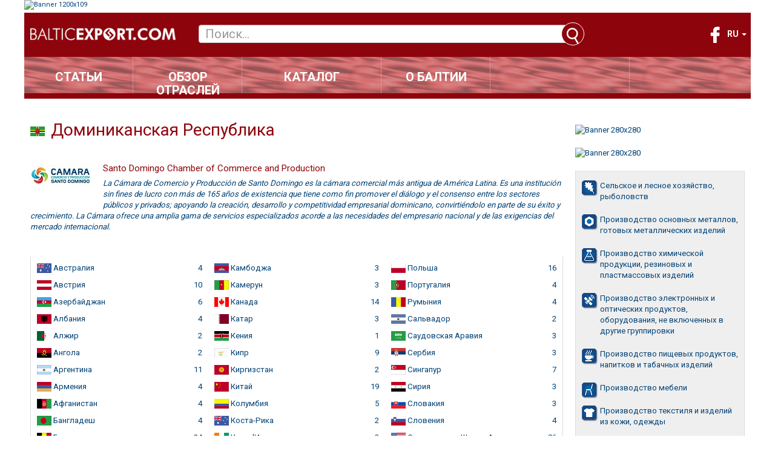

--- FILE ---
content_type: text/html; charset=UTF-8
request_url: https://balticexport.com/zarubeznije_partneri/?country=do
body_size: 16210
content:

<!DOCTYPE html>
<html dir="ltr" lang="ru">
<head>
    <meta charset="UTF-8">
    <title>Информационные партнеры по всему миру : balticexport.com</title>
            <meta property="og:type" content="website" />
    <meta property="og:title" content="Информационные партнеры по всему миру : balticexport.com" />
    <meta property="og:description" content="balticexport.com - Все о импорте / экспорте в странах Балтии" />
    <meta name="description" content="balticexport.com - Все о импорте / экспорте в странах Балтии"/>
    <meta name="keywords" content="Страны Балтии, Латвия, Эстония, Литва, импорт, экспорт"/>
    <meta name="viewport" content="width=device-width, initial-scale=1, maximum-scale=1, user-scalable=no">
    <!--<meta name="controller" content="#TODO"/>-->

    
			<!-- Matomo -->
    	<script>
			
			var _paq = window._paq = window._paq || [];
			var _mtm = window._mtm = window._mtm || [];
			_mtm.push({"template":"gip"});
			_mtm.push({'mtm.startTime': (new Date().getTime()), 'event': 'mtm.Start'});
			var d=document, g=d.createElement('script'), s=d.getElementsByTagName('script')[0];
			g.async=true; g.src='https://analytics.lt.lv/js/container_go8Fi0Up.js'; s.parentNode.insertBefore(g,s);
    	</script>
			<!-- End Matomo -->
			    <script src="https://dat.zl.lv/js/cookieconsent/cookieconsent.js"></script>
    <script>
	window.CookieConsent.init({
		// How long to wait until bar or initial modal comes up.
		UITimeout: 1000,
		// Show 'bar' or 'modal' initial layout
		mode: 'bar',
		// Show the 'reject all cookies' button. It's false by default.
		showRejectAllButton: false,
		// Look and feel.
		theme: {
			barColor: '#2C7CBF',
			barTextColor: '#FFF',
			barMainButtonColor: '#FFF',
			barMainButtonTextColor: '#2C7CBF',
			modalMainButtonColor: '#4285F4',
			modalMainButtonTextColor: '#FFF',
			focusColor: 'rgb(853 238 52 / 75%)'
		},

		// You can declare a 'customCSS' property to partially customize the default CSS instead of customizing specific properties described on the 'theme' object. The value of this property should be a template string as in the example. Bear in mind that this style will be injected in the document body.
		customCSS: `
            #cconsent-bar, #cconsent-bar * { box-sizing:border-box; }
            #cconsent-bar .visually-hide, #cconsent-modal .visually-hide { position: absolute !important; overflow: hidden !important; clip-path: rect(1px 1px 1px 1px) !important; width: 1px !important; height: 1px !important; }
            #cconsent-bar { background-color: red; color: black; padding:15px; text-align:right; font-family:inherit; font-size:14px; line-height:18px; position:fixed; bottom:0; inset-inline:0; z-index:9998; transform: translateY(0); transition: transform .6s ease-in-out; transition-delay: .3s;}
            #cconsent-bar.ccb--hidden {transform: translateY(100%); display:block; visible:hidden;}
            `,

            // Optionally, you have the chance to fully override the CSS as per your requirements. This options gives you full freedom but you'll have to declare CSS for the UI elements. The resulted style will be injected in the document head.
            fullCSSOverride: `
            #cconsent-bar, #cconsent-bar * { box-sizing:border-box }
            #cconsent-bar .visually-hide, #cconsent-modal .visually-hide { position: absolute !important; overflow: hidden !important; clip-path: rect(1px 1px 1px 1px) !important; width: 1px !important; height: 1px !important; }
            #cconsent-bar { background-color: #2b7abb; color: #fff; padding:15px; text-align:right; font-family:inherit; font-size:14px; line-height:18px; position:fixed; bottom:0; inset-inline:0; z-index:9998; transform: translateY(0); transition: transform .6s ease-in-out; transition-delay: .3s;}
            #cconsent-bar.ccb--hidden {transform: translateY(100%); display:block; visible:hidden;}
            #cconsent-bar .ccb__wrapper { display:flex; flex-wrap:wrap; justify-content:space-between; max-width:1800px; margin:0 auto;}
            #cconsent-bar .ccb__left { align-self:center; text-align:left; margin: 15px 0;}
            #cconsent-bar .ccb__right { align-self:center; white-space: nowrap;}
            #cconsent-bar .ccb__right > div {display:inline-block; color:#FFF;}
            #cconsent-bar button { line-height:normal; font-size:14px; border:0; padding:10px 10px; color: #2b7abb;}
            #cconsent-bar button.consent-give { line-height:normal; font-size:14px; border:none; padding:10px 10px; color: #2b7abb; background-color: #fff;}
            #cconsent-bar button.consent-decline { line-height:normal; font-size:14px; border:none; padding:10px 10px; color: #fff; background-color: #2b7abb; margin-right: 10px; border: 1px solid #fff}
            #cconsent-bar button.ccb__edit { appearance:none; margin-right:15px; border:0; padding:0; text-decoration:underline; color: #fff; background:none; }
            #cconsent-bar a:hover, #cconsent-bar button:hover { cursor:pointer; }
            #cconsent-bar button:focus-visible {box-shadow: 0 0 0 2px rgb(40 168 52 / 75%);}
            #cconsent-modal, #cconsent-init-modal { display:none; font-size:14px; line-height:18px; color:#666; width: 100vw; height: 100vh; position:fixed; left:0; top:0; right:0; bottom:0; font-family:sans-serif; font-size:14px; background-color:rgba(0,0,0,0.6); z-index:9999; align-items:center; justify-content:center;}
            @media (max-width: 600px) { #cconsent-modal, #cconsent-init-modal { height: 100% } }
            #cconsent-modal button, #cconsent-init-modal button { border: 0 }
            #cconsent-modal strong, #cconsent-init-modal strong {color:#333; margin-top:0}
            #cconsent-modal.ccm--visible, #cconsent-init-modal.ccm--visible {display:flex}
            #cconsent-modal .ccm__content, #cconsent-init-modal .ccm__content { max-width:600px; max-height:600px; overflow-Y:auto; background-color:#EFEFEF; display:flex; flex-direction:column; justify-content:space-between; }
            @media (max-width: 600px) { #cconsent-modal .ccm__content, #cconsent-init-modal .ccm__content { max-width:100vw; height:100%; max-height:initial; }}
            #cconsent-modal .ccm__content > .ccm__content__heading, #cconsent-init-modal .ccm__content > .ccm__content__heading { border-bottom:1px solid #D8D8D8; padding:35px 35px 20px; background-color:#EFEFEF; position:relative; }
            #cconsent-modal .ccm__content > .ccm__content__heading strong, #cconsent-init-modal .ccm__content > .ccm__content__heading strong { font-size:21px; font-weight:600; color:#333; margin:0 }
            #cconsent-modal .ccm__content > .ccm__content__heading p, #cconsent-init-modal .ccm__content > .ccm__content__heading p { margin-top:1rem; margin-bottom:1rem; }
            #cconsent-modal .ccm__content > .ccm__content__heading .ccm__cheading__close, #cconsent-init-modal .ccm__content > .ccm__content__heading .ccm__cheading__close { appearance:none; padding:0; border:0; font-weight:600; color:#888; cursor:pointer; font-size:26px; position:absolute; right:15px; top:15px; width:26px; height:26px; background:none; text-align:center; }
            #cconsent-modal .ccm__content > .ccm__content__heading .ccm__cheading__close:focus-visible, #cconsent-init-modal .ccm__content > .ccm__content__heading .ccm__cheading__close:focus-visible { box-shadow: 0 0 0 0.25rem rgb(40 168 52 / 75%); }
            #cconsent-modal .ccm__content > .ccm__content__body { background-color:#FFF; }
            #cconsent-modal .ccm__content > .ccm__content__body .ccm__tabgroup { margin:0; border-bottom: 1px solid #D8D8D8; }
            #cconsent-modal .ccm__content > .ccm__content__body .ccm__tab-head {color:#333; font-weight:600; cursor:pointer; position:relative; padding:0; margin:0; transition: background-color .5s ease-out; }
            #cconsent-modal .ccm__content > .ccm__content__body .ccm__tab-head:hover { background-color:#F9F9F9 }
            #cconsent-modal .ccm__content > .ccm__content__body .ccm__tab-head__status { order: 1; position:absolute; left:35px; font-weight: 600; display:inline-block; margin-right: 20px; pointer-events: none; }
            #cconsent-modal .ccm__content > .ccm__content__body .ccm__tab-head__status.ccm__tab-head__status--checked { font-size:1em; color:#28a834; }
            #cconsent-modal .ccm__content > .ccm__content__body .ccm__tab-head__status.ccm__tab-head__status--unchecked { font-size:1.4em; color:#e56385; }
            #cconsent-modal .ccm__content > .ccm__content__body .ccm__tab-head__text { order: 2; pointer-events: none; }
            #cconsent-modal .ccm__content > .ccm__content__body .ccm__tabgroup .ccm__tab-head .ccm__tab-head__icon-wedge { transition: transform .3s ease-out; transform-origin: center; position:absolute;right:25px; top:50%; transform:rotate(0deg); transform:translateY(-50%); order: 3;}
            #cconsent-modal .ccm__content > .ccm__content__body .ccm__tabgroup .ccm__tab-head .ccm__tab-head__icon-wedge > svg { pointer-events: none; }
            #cconsent-modal .ccm__content > .ccm__content__body .ccm__tabgroup.ccm__tabgroup--open .ccm__tab-head .ccm__tab-head__icon-wedge { transform:translateY(-50%) rotate(-180deg) }
            #cconsent-modal .ccm__tab-trigger { appearance: none; background: none; display: flex; flex-direction: row; width: 100%; padding:17px 35px 17px 56px; color:#333; font-weight:600; }
            #cconsent-modal .ccm__tab-trigger:focus-visible {box-shadow: 0 0 0 2px rgb(40 168 52 / 75%);}
            #cconsent-modal .ccm__content > .ccm__content__body .ccm__tab-content {padding:0; margin:0}
            #cconsent-modal .ccm__content > .ccm__content__body .ccm__tabgroup .ccm__tab-content { overflow: hidden; display: none; transition: all .5s ease-out; }
            #cconsent-modal .ccm__content > .ccm__content__body .ccm__tabgroup .ccm__tab-content__inner { display: flex; flex-direction: row; padding:25px 35px; }
            #cconsent-modal .ccm__content > .ccm__content__body .ccm__tabgroup.ccm__tabgroup--open .ccm__tab-head { background-color:#f9f9f9 }
            #cconsent-modal .ccm__content > .ccm__content__body .ccm__tabgroup.ccm__tabgroup--open .ccm__tab-content { max-height: 900px; display: block; }
            #cconsent-modal .ccm__content > .ccm__content__body .ccm__tab-content .ccm__tab-content__choose {order:1;}
            @media (max-width: 600px) { #cconsent-modal .ccm__content > .ccm__content__body .ccm__tabgroup.ccm__tabgroup--open .ccm__tab-content {flex-direction:column} }
            @media (max-width: 600px) { #cconsent-modal .ccm__content > .ccm__content__body .ccm__tab-content .ccm__tab-content__choose { margin-bottom:20px; } }
            #cconsent-modal .ccm__content > .ccm__content__body .ccm__tab-content .ccm__tab-content__choose .ccm__switch-component {display:flex; margin-right:35px; align-items:center;}
            #cconsent-modal .ccm__content > .ccm__content__body .ccm__tab-content .ccm__tab-content__choose .ccm__switch__status {font-weight:600;}
            #cconsent-modal .ccm__content > .ccm__content__body .ccm__tab-content .ccm__tab-content__choose .ccm__switch-group {background:none; width:40px; height:20px; margin:0 10px; position:relative;}
            #cconsent-modal .ccm__content > .ccm__content__body .ccm__tab-content .ccm__tab-content__choose .ccm__switch__slider {position: absolute; cursor: pointer; top: 0; left: 0; right: 0; bottom: 0; background-color: #ccc; border-radius:10px; transition: .4s; pointer-events: none;}
            #cconsent-modal .ccm__content > .ccm__content__body .ccm__tab-content .ccm__tab-content__choose .ccm__switch__slider:before {position: absolute; content: ""; height: 12px; width: 12px; left: 4px; bottom: 4px; background-color: white; border-radius:50%; transition: .4s;}
            #cconsent-modal .ccm__content > .ccm__content__body .ccm__tab-content .ccm__tab-content__choose .ccm__switch-group[aria-checked="true"] .ccm__switch__slider {background-color: #28A834;}
            #cconsent-modal .ccm__content > .ccm__content__body .ccm__tab-content .ccm__tab-content__choose .ccm__switch-group:focus-visible {box-shadow: 0 0 0 2px rgb(40 168 52 / 75%);}
            #cconsent-modal .ccm__content > .ccm__content__body .ccm__tab-content .ccm__tab-content__choose .ccm__switch-group[aria-checked="true"] .ccm__switch__slider:before {-webkit-transform: translateX(20px); -ms-transform: translateX(20px); transform: translateX(20px);}
            #cconsent-modal .ccm__content > .ccm__content__body .ccm__tab-content .ccm__tab-content__desc {order:2;}
            #cconsent-modal .ccm__content > .ccm__content__body .ccm__tab-content strong {font-size:18px; margin-bottom:10px; line-height:1;}
            #cconsent-modal .ccm__content > .ccm__content__body .ccm__tab-content p {color:#444; margin-bottom:0}
            #cconsent-modal .ccm__content > .ccm__content__body .ccm__tab-content .ccm__list:not(:empty) {margin-top:30px;}
            #cconsent-modal .ccm__content > .ccm__content__body .ccm__tab-content .ccm__list .ccm__list__title {color:#333; font-weight:600;}
            #cconsent-modal .ccm__content > .ccm__content__body .ccm__tab-content .ccm__list ul { margin:15px 0; padding-left:15px }
            #cconsent-modal .ccm__footer, #cconsent-init-modal .ccm__footer { padding:35px; background-color:#EFEFEF; text-align:center; display: flex; align-items:center; justify-content:flex-end; }
            #cconsent-modal .ccm__footer button, #cconsent-init-modal .ccm__footer button { line-height:normal; font-size:14px; transition: background-color .5s ease-out; background-color: #1e6ef4; color: #fff; border:none; padding:13px; min-width:110px; border-radius: 2px; cursor:pointer; height: 100%; }
            #cconsent-modal .ccm__footer button:hover, #cconsent-init-modal .ccm__footer button:hover { background-color: #181616; }
            #cconsent-modal .ccm__footer button:focus-within, #cconsent-init-modal .ccm__footer button:focus-within { box-shadow: 0 0 0 0.25rem rgb(40 168 52 / 75%); }
            #cconsent-modal .ccm__footer button + button, #cconsent-init-modal .ccm__footer button + button { margin-left: 10px; }`,
		language: {
			// Current language.
			current: 'en',
			locale: {
				en: {
					barMainText: 'This website uses cookies to ensure you get the best experience on our website.',
					closeAriaLabel: 'close',
					barLinkSetting: 'Cookie Settings',
					barBtnAcceptAll: 'Accept all cookies',
					modalMainTitle: 'Cookie settings',
					// You can insert <a> tags within this prop to render links
					modalMainText: 'Cookies are small pieces of data sent from a website and stored on the user\'s computer by the user\'s web browser while the user is browsing. Your browser stores each message in a small file, called cookie. When you request another page from the server, your browser sends the cookie back to the server. Cookies were designed to be a reliable mechanism for websites to remember information or to record the user\'s browsing activity.',
					modalBtnSave: 'Save current settings',
					modalBtnAcceptAll: 'Accept all cookies and close',
					modalAffectedSolutions: 'Affected solutions:',
					learnMore: 'Learn More',
					on: 'On',
					off: 'Off',
					enabled: 'is enabled.',
					disabled: 'is disabled.',
					checked: 'checked',
					unchecked: 'unchecked',
				},
				lv: {
					barMainText: 'Lapa izmanto sīkfailus',
					closeAriaLabel: 'Aizvērt',
					barLinkSetting: 'Sīkfailu uzstādījumi',
					barBtnAcceptAll: 'Apstiprināt visus sīkfailus',
					modalMainTitle: 'Sīkfailu uzstādījumi',
					modalMainText: 'Sīkfaili ir nelieli datu gabali, kas tiek nosūtīti no vietnes un ko lietotāja tīmekļa pārlūkprogramma saglabā lietotāja datorā, kamēr lietotājs pārlūko. Jūsu pārlūkprogramma katru ziņojumu saglabā nelielā failā, ko sauc par sīkfailu. Kad pieprasāt citu lapu no servera, jūsu pārlūkprogramma nosūta sīkfailu atpakaļ serverim. Sīkfaili tika izstrādāti kā uzticams mehānisms, lai tīmekļa vietnes varētu atcerēties informāciju vai reģistrēt lietotāja pārlūkošanas darbības.',
					modalBtnSave: 'Saglabāt uzstādījumus',
					modalBtnAcceptAll: 'Apstiprināt visus sīkfailus un aizvērt',
					modalAffectedSolutions: 'Skartie risinājumi:',
					learnMore: 'Uzzināt vairāk',
					on: 'Iesl.',
					off: 'Izsl.',
					enabled: 'ir izslēgts.',
					disabled: 'ir ieslēgts.',
					checked: 'atzīmēts',
					unchecked: 'nav atzīmēts',
				}
			}
		},
		// List all the categories you want to display.
		categories: {
			// Unique name.
			// This probably will be the default category.
			necessary: {
				// The cookies here are necessary and category can't be turned off.
				// Wanted config value will be ignored.
				needed: true,
				// The cookies in this category will be let trough.
				// This probably should be false if category not necessary.
				wanted: true,
				// If checkbox is on or off at first run.
				checked: true,
				// Language settings for categories.
				language: {
					locale: {
						en: {
							name: 'Strictly Necessary Cookies',
							description: 'A strictly necessary cookie is a type of cookie that is used by the website to function properly, without which the site would not work. This type of cookie does not collect any personally identifiable information about you and does not track your browsing habits.',
						},
						lv: {
							name: 'Nepieciešamās sīkdatnes',
							description: 'Portāla funkcionalitātei nepieciešamās sīkdatnes. Neuzkrāj jūsu personīgo informāciju un interneta lietošanas paradumus.',
						}
					}
				}
			},
			setupad:
				{
					// Wanted config value will be ignored.
					needed: false,
					// The cookies in this category will be let trough.
					// This probably should be false if category not necessary.
					wanted: false,
					// If checkbox is on or off at first run.
					checked: true,
					// Language settings for categories.
					language: {
						locale: {
							en: {
								name: 'Setupad Cookies',
								description: 'Cookies providing Setupad banner network functionality.',
							},
							lv: {
								name: 'Setupad sīkdatnes',
								description: 'Sīkdatnes, kas nodrošina Setupad reklāmbaneru tīkla funkcionalitāti.',
							}
						}
					}

				},
			analytics:
				{
					// Wanted config value will be ignored.
					needed: false,
					// The cookies in this category will be let trough.
					// This probably should be false if category not necessary.
					wanted: false,
					// If checkbox is on or off at first run.
					checked: true,
					// Language settings for categories.
					language: {
						locale: {
							en: {
								name: 'Google Analytics & Facebook Cookies',
								description: 'Cookies and similar technologies used for analytics help collect data that allows services to understand how you interact with a particular service. These insights allow services to both improve content and build better features that enhance your experience. Some cookies and similar technologies help sites and apps understand how their visitors engage with their services. For example, Google Analytics uses a set of cookies to collect information on behalf of businesses which use the Google Analytics service and report site usage statistics to them without personally identifying individual visitors. ‘_ga’, the main cookie used by Google Analytics, enables the service to distinguish one visitor from another and lasts for 2 years. Any site that implements Google Analytics, including Google services, uses the "_ga" cookie. Each "_ga" cookie is unique to the specific property, so it cannot be used to track a given user or browser across unrelated websites. Google services also use "NID" and "_Secure-ENID" cookies on Google Search, and "VISITOR_INFO1_LIVE" and "__Secure-YEC" cookies on YouTube, for analytics. Google mobile apps may also use unique identifiers, such as the "Google Usage ID", for analytics. ',
							},
							lv: {
								name: 'Google Analytics & Facebook sīkdatnes',
								description: 'Google Analytics un Facebook sīkfaili tiek izmantoti lai statistiski analizētu lietotāju grupu uzvedību portālā, kas palīdz portālu optimizēt un veidot to labāku jums nākotnē. ',
							}
						}
					}

				}
		},
		// List actual services here.
		services: {
            setupad_script_tag: {
                category: 'setupad',
                type: 'script-tag',
                search: 'setupad',
                language: {
                    locale: {
                        en: {
                            name: 'Setupad'
                        },
                        lv: {
                            name: 'Setupad'
                        }
                    }
                }
            },
            facebook_script_tag: {
                category: 'analytics',
                type: 'script-tag',
                search: 'facebook',
                language: {
                    locale: {
                        en: {
                            name: 'Facebook'
                        },
                        lv: {
                            name: 'Facebook'
                        }
                    }
                }
            },
			// Unique name.
			analytics: {
				// Existing category Unique name.
				// This example shows how to block Google Analytics.
				category: 'analytics',
				// Type of blocking to apply here.
				// This depends on the type of script we are trying to block.
				// Can be: dynamic-script, script-tag, wrapped, localcookie.
				type: 'dynamic-script',
				// Only needed if "type: dynamic-script".
				// The filter will look for this keyword in inserted script tags
				//  and block if match found.
				search: 'analytics',
				// List of known cookie names or regular expressions matching
				//  cookie names placed by this service.
				// These will be removed from current domain and .domain.
				cookies: [
					{
						// Known cookie name.
						name: '_gid',
						// Expected cookie domain.
						domain: `.${window.location.hostname}`
					},
					{
						// Regex matching cookie name.
						name: /^_ga/,
						domain: `.${window.location.hostname}`
					}
				],
				language: {
					locale: {
						en: {
							name: 'Google Analytics'
						},
						hu: {
							name: 'Google Analytics'
						}
					}
				}
			}
		},
		//List consent properties according to Google Consent Mode v2, and their respecting controlling categories listed above.
		consentModeControls: {
			ad_storage: 'necessary',
			ad_user_data: 'necessary',
			ad_personalization: 'necessary',
			analytics_storage: 'necessary',
		},
		// whether consent mode updates will be handled by gtag or via custom GTM template. The value by default is null. Can have 'gtag' or 'gtm-template' values.
		consentModeHandler: 'gtm-template'
	});
</script>
    <link rel="shortcut icon" href="/favicon.ico" type="image/vnd.microsoft.icon"/>
    <link rel="shortcut icon" type="image/x-icon" href="/favicon.ico">

    <link href="/assets/plugins/jquery-ui/themes/base/jquery-ui.min.css" rel="stylesheet"/>
    <link href="/assets/plugins/lightslider/dist/css/lightslider.min.css" rel="stylesheet"/>

    <link href="/assets/plugins/magnific-popup/dist/magnific-popup.css" rel="stylesheet"/>
    <link href="/assets/plugins/flowplayer-6.0.5/skin/minimalist.css" rel="stylesheet"/>

    <link href="/assets/css/app.css" rel="stylesheet"/>

    <link href="/font-awesome/css/font-awesome.min.css" rel="stylesheet" type="text/css" />

    <script src="/assets/plugins/jquery/dist/jquery.min.js" type="text/javascript"></script>
    <script src="/assets/plugins/lightslider/dist/js/lightslider.min.js" type="text/javascript"></script>
    <script src="/assets/plugins/jquery-ui/jquery-ui.min.js" type="text/javascript"></script>
    <script src="/assets/plugins/bootstrap-sass/assets/javascripts/bootstrap.min.js" type="text/javascript"></script>
    <script src="/assets/plugins/twig.js/twig.js" type="text/javascript"></script>
    <script src="/assets/js/tiwgExtensions.js" type="text/javascript"></script>

    <script src="/assets/js/screen.js" type="text/javascript"></script>
    <!-- <script async src="//adv.lt.lv/www/delivery/asyncjs.php"></script> 27.01.2022 -->

    
					<!--
					<script src="https://cmp.setupcmp.com/cmp/cmp/cmp-stub.js" data-prop-id="6525"></script>
					<script src="https://cmp.setupcmp.com/cmp/cmp/cmp-v1.js" data-prop-stpd-cmp-id="6525" async></script>
					-->

					<script src="https://securepubads.g.doubleclick.net/tag/js/gpt.js" async type="text/plain" data-consent="setupad"></script>
					<script type="text/plain" data-consent="setupad">
					    window.googletag = window.googletag || {cmd: []};
					    googletag.cmd.push (function () {
					        if(window.innerWidth > 1000) {
					            googletag.defineSlot('/147246189,22868315866/balticexport_com_1000x100_sticky_anchorad_desktop', [[1000,100],[970,90],[728,90],[990,90],[970,50],[960,90],[950,90],[980,90]], 'balticexport_com_1000x100_sticky_anchorad_responsive').addService(googletag.pubads());
					            googletag.defineSlot('/147246189,22868315866/balticexport_com_300x250_right_side_desktop', [[300,250]], 'balticexport_com_300x250_right_side_responsive').addService(googletag.pubads());            
					        } else {
					            googletag.defineSlot('/147246189,22868315866/balticexport_com_320x100_sticky_anchorad_mobile', [[320,100],[320,50],[300,100],[300,50]], 'balticexport_com_1000x100_sticky_anchorad_responsive').addService(googletag.pubads());
					            googletag.defineSlot('/147246189,22868315866/balticexport_com_336x336_right_side_mobile', [[300,250],[336,336],[336,320],[320,320],[300,300],[336,280],[320,250],[320,336]], 'balticexport_com_300x250_right_side_responsive').addService(googletag.pubads());            
					        }
					        
					        googletag.pubads().enableSingleRequest();
					        googletag.pubads().disableInitialLoad();
					        googletag.enableServices();
					        googletag.pubads().collapseEmptyDivs();
					
					    });
					</script>
					<script async src="https://stpd.cloud/saas/4583" type="text/plain" data-consent="setupad"></script>

					

    <!-- Google tag (gtag.js) -->
    <script async src="https://www.googletagmanager.com/gtag/js?id=G-FCDHSC9YPL" type="text/plain" data-consent="analytics"></script>
    <script type="text/plain" data-consent="analytics">
        window.dataLayer = window.dataLayer || [];
        function gtag(){dataLayer.push(arguments);}
        gtag('js', new Date());

        gtag('config', 'G-FCDHSC9YPL');
    </script>

    <script src="/assets/plugins/magnific-popup/dist/jquery.magnific-popup.min.js" type="text/javascript"></script>
    <script src="/assets/plugins/flowplayer-6.0.5/flowplayer.min.js" type="text/javascript"></script>

        <script type="text/javascript">
        (function (d, s, id) {
            var js, fjs = d.getElementsByTagName(s)[0];
            if (d.getElementById(id)) return;
            js = d.createElement(s);
            js.id = id;
            js.src = "https://connect.facebook.net/{{ globals.langLocale }}/sdk.js#xfbml=1&version=v2.7&appId=926275367484515";
            fjs.parentNode.insertBefore(js, fjs);
        }(document, 'script', 'facebook-jssdk'));
    </script>
</head>
<body>
<!--|ATOM ID=banner_tapete PARSE=YES @MEDIA=[desktop]-->
<div class="container-fluid">
    <div class="row advert" style="padding-bottom: 5px;">
    <a target="_blank" href="https://ddre.lv/" onclick="_paq.push(['trackContentInteraction', 'click', 'balticexport.com galvenais baneris 1200_ru', '310347|https://ddre.lv/', 'https://ddre.lv/']);" data-track-content="" data-content-name="balticexport.com galvenais baneris 1200_ru" data-content-target="https://ddre.lv/" data-content-piece="310347|https://ddre.lv/"><img alt="Banner 1200x109" width="1200" height="109" src="https://source.balticexport.com/upload/310347/baners/ddre-1200x109-ru-k.gif"></a></div>

<nav class="row navbar navbar-default frontpage">
    <div class="container-fluid">
        <!-- Brand and toggle get grouped for better mobile display -->
		<div class="navbar-header">
			<button type="button" class="navbar-toggle collapsed" data-toggle="collapse" data-target="#bs-example-navbar-collapse-1" aria-expanded="false">
				<span class="sr-only">Toggle navigation</span>
				<span class="icon-bar"></span>
				<span class="icon-bar"></span>
				<span class="icon-bar"></span>
			</button>
			<a class="navbar-brand" href="/ru"><img class="img-responsive" src="/images/balticexport-logo.png" alt="balticexport.com" width="240"/></a>
		</div>

		<!-- Collect the nav links, forms, and other content for toggling -->
        <div class="collapse navbar-collapse" id="bs-example-navbar-collapse-1">
            <ul class="nav navbar-nav">
                <!--ATOM ID=mainmenu PARSE=YES-->
                <li><a href="//balticexport.com/balticexport-statji/" title="Статьи">Статьи</a></li>
<li><a href="//balticexport.com/obzor_otraslej/" title="Обзор отраслей">Обзор отраслей</a></li>
<li><a href="//balticexport.com/katalog/" title="Каталог">Каталог</a></li>
<!--<li><a href="//balticexport.com/top-eksporteri/" title="Top экспортеры">Top экспортеры</a></li>-->
<li><a href="//balticexport.com/estonija/" title="О Балтии">О Балтии</a></li>
<li><a></a></li>
<li><a></a></li>
            </ul>
            <ul class="nav navbar-nav navbar-right">
                <li class="social"><a href="https://www.facebook.com/BalticExport/" target="_blank"><img src="/images/icons/social-facebook_white.png" alt=""></a></li>
                <li class="dropdown">
                    
<a href="#" class="dropdown-toggle" data-toggle="dropdown" role="button" aria-haspopup="true"
   aria-expanded="false">ru <span class="caret"></span></a>
<ul class="dropdown-menu">
            <li><a href="/lv">lv</a></li>
            <li><a href="/ru">ru</a></li>
            <li><a href="/en">en</a></li>
    </ul>                </li>
            </ul>
        </div><!-- /.navbar-collapse -->
		<form class="navbar-form" role="search" action="/firmi_v_latvii" method="get">
	
	<div class="input-group">
		<input class="form-control ui-autocomplete-input" type="text" data-href="/ajax" name="QProdukts" id="QueryInput" value="" autocomplete="off" placeholder="Поиск...">
		<span class="input-group-btn">
			<button class="btn btn-default" title="Поиск" type="submit"></button>
		</span>

    </div>
</form>	</div><!-- /.container-fluid -->
</nav>
    <main class="row break30">
        <div class="col-xs-12 col-md-9">
            <div class="row break30">
                <section class="col-xs-12 col-sm-12 fpTopNews break20-xs">

                    <h1 style="margin-bottom: 40px;"><img style="margin-right: 10px;" src="/images/flags/do-flag.gif" width="24" height="16">Доминиканская Республика</h1><div class="collanet_1c" style="padding-bottom: 40px;"><a target="_blank" href="http://www.camarasantodomingo.do/"><img style="float: left; margin: 0 20px 20px 0;" src="https://img.balticexport.com/gip/collanet_/5/4/5447_5447_100x40.jpg"><h3>Santo Domingo Chamber of Commerce and Production</h3><i>La Cámara de Comercio y Producción de Santo Domingo es la cámara comercial más antigua de América Latina. Es una institución sin fines de lucro con más de 165 años de existencia que tiene como fin promover el diálogo y el consenso entre los sectores públicos y privados; apoyando la creación, desarrollo y competitividad empresarial dominicano, convirtiéndolo en parte de su éxito y crecimiento. La Cámara ofrece una amplia gama de servicios especializados acorde a las necesidades del empresario nacional y de las exigencias del mercado internacional.</i></a></div><article class="row no-margin sBox blue break20 "><ul class="col-xs-12 col-md-4" style="list-style-type: none; margin: 0; padding: 0;"><li style="margin: 10px;"><img src="/images/flags/au-flag.gif" width="24" height="16"><a href="//balticexport.com/zarubeznije_partneri/?country=au"> Австралия<span style="float: right;">4</span></a></li><li style="margin: 10px;"><img src="/images/flags/at-flag.gif" width="24" height="16"><a href="//balticexport.com/zarubeznije_partneri/?country=at"> Австрия<span style="float: right;">10</span></a></li><li style="margin: 10px;"><img src="/images/flags/az-flag.gif" width="24" height="16"><a href="//balticexport.com/zarubeznije_partneri/?country=az"> Азербайджан<span style="float: right;">6</span></a></li><li style="margin: 10px;"><img src="/images/flags/al-flag.gif" width="24" height="16"><a href="//balticexport.com/zarubeznije_partneri/?country=al"> Албания<span style="float: right;">4</span></a></li><li style="margin: 10px;"><img src="/images/flags/dz-flag.gif" width="24" height="16"><a href="//balticexport.com/zarubeznije_partneri/?country=dz"> Алжир<span style="float: right;">2</span></a></li><li style="margin: 10px;"><img src="/images/flags/ao-flag.gif" width="24" height="16"><a href="//balticexport.com/zarubeznije_partneri/?country=ao"> Ангола<span style="float: right;">2</span></a></li><li style="margin: 10px;"><img src="/images/flags/ar-flag.gif" width="24" height="16"><a href="//balticexport.com/zarubeznije_partneri/?country=ar"> Аргентина<span style="float: right;">11</span></a></li><li style="margin: 10px;"><img src="/images/flags/am-flag.gif" width="24" height="16"><a href="//balticexport.com/zarubeznije_partneri/?country=am"> Армения<span style="float: right;">4</span></a></li><li style="margin: 10px;"><img src="/images/flags/af-flag.gif" width="24" height="16"><a href="//balticexport.com/zarubeznije_partneri/?country=af"> Афганистан<span style="float: right;">4</span></a></li><li style="margin: 10px;"><img src="/images/flags/bd-flag.gif" width="24" height="16"><a href="//balticexport.com/zarubeznije_partneri/?country=bd"> Бангладеш<span style="float: right;">4</span></a></li><li style="margin: 10px;"><img src="/images/flags/be-flag.gif" width="24" height="16"><a href="//balticexport.com/zarubeznije_partneri/?country=be"> Бельгия<span style="float: right;">24</span></a></li><li style="margin: 10px;"><img src="/images/flags/bg-flag.gif" width="24" height="16"><a href="//balticexport.com/zarubeznije_partneri/?country=bg"> Болгария<span style="float: right;">9</span></a></li><li style="margin: 10px;"><img src="/images/flags/bo-flag.gif" width="24" height="16"><a href="//balticexport.com/zarubeznije_partneri/?country=bo"> Боливия<span style="float: right;">8</span></a></li><li style="margin: 10px;"><img src="/images/flags/ba-flag.gif" width="24" height="16"><a href="//balticexport.com/zarubeznije_partneri/?country=ba"> Босния и Герцеговина<span style="float: right;">3</span></a></li><li style="margin: 10px;"><img src="/images/flags/br-flag.gif" width="24" height="16"><a href="//balticexport.com/zarubeznije_partneri/?country=br"> Бразилия<span style="float: right;">11</span></a></li><li style="margin: 10px;"><img src="/images/flags/bf-flag.gif" width="24" height="16"><a href="//balticexport.com/zarubeznije_partneri/?country=bf"> Буркина-Фасо<span style="float: right;">1</span></a></li><li style="margin: 10px;"><img src="/images/flags/gb-flag.gif" width="24" height="16"><a href="//balticexport.com/zarubeznije_partneri/?country=gb"> Великобритания<span style="float: right;">37</span></a></li><li style="margin: 10px;"><img src="/images/flags/hu-flag.gif" width="24" height="16"><a href="//balticexport.com/zarubeznije_partneri/?country=hu"> Венгрия<span style="float: right;">9</span></a></li><li style="margin: 10px;"><img src="/images/flags/ve-flag.gif" width="24" height="16"><a href="//balticexport.com/zarubeznije_partneri/?country=ve"> Венесуэла<span style="float: right;">7</span></a></li><li style="margin: 10px;"><img src="/images/flags/vn-flag.gif" width="24" height="16"><a href="//balticexport.com/zarubeznije_partneri/?country=vn"> Вьетнам<span style="float: right;">14</span></a></li><li style="margin: 10px;"><img src="/images/flags/gh-flag.gif" width="24" height="16"><a href="//balticexport.com/zarubeznije_partneri/?country=gh"> Гана<span style="float: right;">2</span></a></li><li style="margin: 10px;"><img src="/images/flags/gt-flag.gif" width="24" height="16"><a href="//balticexport.com/zarubeznije_partneri/?country=gt"> Гватемала<span style="float: right;">1</span></a></li><li style="margin: 10px;"><img src="/images/flags/de-flag.gif" width="24" height="16"><a href="//balticexport.com/zarubeznije_partneri/?country=de"> Германия<span style="float: right;">33</span></a></li><li style="margin: 10px;"><img src="/images/flags/hk-flag.gif" width="24" height="16"><a href="//balticexport.com/zarubeznije_partneri/?country=hk"> Гонконг (CN)<span style="float: right;">3</span></a></li><li style="margin: 10px;"><img src="/images/flags/gr-flag.gif" width="24" height="16"><a href="//balticexport.com/zarubeznije_partneri/?country=gr"> Греция<span style="float: right;">9</span></a></li><li style="margin: 10px;"><img src="/images/flags/ge-flag.gif" width="24" height="16"><a href="//balticexport.com/zarubeznije_partneri/?country=ge"> Грузия<span style="float: right;">5</span></a></li><li style="margin: 10px;"><img src="/images/flags/dk-flag.gif" width="24" height="16"><a href="//balticexport.com/zarubeznije_partneri/?country=dk"> Дания<span style="float: right;">22</span></a></li><li style="margin: 10px;"><img src="/images/flags/do-flag.gif" width="24" height="16"><a href="//balticexport.com/zarubeznije_partneri/?country=do"> Доминиканская Республика<span style="float: right;">1</span></a></li><li style="margin: 10px;"><img src="/images/flags/eg-flag.gif" width="24" height="16"><a href="//balticexport.com/zarubeznije_partneri/?country=eg"> Египет<span style="float: right;">2</span></a></li><li style="margin: 10px;"><img src="/images/flags/il-flag.gif" width="24" height="16"><a href="//balticexport.com/zarubeznije_partneri/?country=il"> Израиль<span style="float: right;">6</span></a></li><li style="margin: 10px;"><img src="/images/flags/in-flag.gif" width="24" height="16"><a href="//balticexport.com/zarubeznije_partneri/?country=in"> Индия<span style="float: right;">25</span></a></li><li style="margin: 10px;"><img src="/images/flags/id-flag.gif" width="24" height="16"><a href="//balticexport.com/zarubeznije_partneri/?country=id"> Индонезия<span style="float: right;">4</span></a></li><li style="margin: 10px;"><img src="/images/flags/jo-flag.gif" width="24" height="16"><a href="//balticexport.com/zarubeznije_partneri/?country=jo"> Иордания<span style="float: right;">6</span></a></li><li style="margin: 10px;"><img src="/images/flags/iq-flag.gif" width="24" height="16"><a href="//balticexport.com/zarubeznije_partneri/?country=iq"> Ирак<span style="float: right;">4</span></a></li><li style="margin: 10px;"><img src="/images/flags/ir-flag.gif" width="24" height="16"><a href="//balticexport.com/zarubeznije_partneri/?country=ir"> Иран<span style="float: right;">4</span></a></li><li style="margin: 10px;"><img src="/images/flags/ie-flag.gif" width="24" height="16"><a href="//balticexport.com/zarubeznije_partneri/?country=ie"> Ирландия<span style="float: right;">23</span></a></li><li style="margin: 10px;"><img src="/images/flags/is-flag.gif" width="24" height="16"><a href="//balticexport.com/zarubeznije_partneri/?country=is"> Исландия<span style="float: right;">4</span></a></li><li style="margin: 10px;"><img src="/images/flags/es-flag.gif" width="24" height="16"><a href="//balticexport.com/zarubeznije_partneri/?country=es"> Испания<span style="float: right;">13</span></a></li><li style="margin: 10px;"><img src="/images/flags/it-flag.gif" width="24" height="16"><a href="//balticexport.com/zarubeznije_partneri/?country=it"> Италия<span style="float: right;">26</span></a></li><li style="margin: 10px;"><img src="/images/flags/ye-flag.gif" width="24" height="16"><a href="//balticexport.com/zarubeznije_partneri/?country=ye"> Йемен<span style="float: right;">3</span></a></li><li style="margin: 10px;"><img src="/images/flags/kz-flag.gif" width="24" height="16"><a href="//balticexport.com/zarubeznije_partneri/?country=kz"> Казахстан<span style="float: right;">4</span></a></li></ul><ul class="col-xs-12 col-md-4" style="list-style-type: none; margin: 0; padding: 0;"><li style="margin: 10px;"><img src="/images/flags/kh-flag.gif" width="24" height="16"><a href="//balticexport.com/zarubeznije_partneri/?country=kh"> Камбоджа<span style="float: right;">3</span></a></li><li style="margin: 10px;"><img src="/images/flags/cm-flag.gif" width="24" height="16"><a href="//balticexport.com/zarubeznije_partneri/?country=cm"> Камерун<span style="float: right;">3</span></a></li><li style="margin: 10px;"><img src="/images/flags/ca-flag.gif" width="24" height="16"><a href="//balticexport.com/zarubeznije_partneri/?country=ca"> Канада<span style="float: right;">14</span></a></li><li style="margin: 10px;"><img src="/images/flags/qa-flag.gif" width="24" height="16"><a href="//balticexport.com/zarubeznije_partneri/?country=qa"> Катар<span style="float: right;">3</span></a></li><li style="margin: 10px;"><img src="/images/flags/ke-flag.gif" width="24" height="16"><a href="//balticexport.com/zarubeznije_partneri/?country=ke"> Кения<span style="float: right;">1</span></a></li><li style="margin: 10px;"><img src="/images/flags/cy-flag.gif" width="24" height="16"><a href="//balticexport.com/zarubeznije_partneri/?country=cy"> Кипр<span style="float: right;">9</span></a></li><li style="margin: 10px;"><img src="/images/flags/kg-flag.gif" width="24" height="16"><a href="//balticexport.com/zarubeznije_partneri/?country=kg"> Киргизстан<span style="float: right;">2</span></a></li><li style="margin: 10px;"><img src="/images/flags/cn-flag.gif" width="24" height="16"><a href="//balticexport.com/zarubeznije_partneri/?country=cn"> Китай<span style="float: right;">19</span></a></li><li style="margin: 10px;"><img src="/images/flags/co-flag.gif" width="24" height="16"><a href="//balticexport.com/zarubeznije_partneri/?country=co"> Колумбия<span style="float: right;">5</span></a></li><li style="margin: 10px;"><img src="/images/flags/cr-flag.gif" width="24" height="16"><a href="//balticexport.com/zarubeznije_partneri/?country=cr"> Коста-Рика<span style="float: right;">2</span></a></li><li style="margin: 10px;"><img src="/images/flags/ci-flag.gif" width="24" height="16"><a href="//balticexport.com/zarubeznije_partneri/?country=ci"> Кот-д'Ивуар<span style="float: right;">2</span></a></li><li style="margin: 10px;"><img src="/images/flags/cu-flag.gif" width="24" height="16"><a href="//balticexport.com/zarubeznije_partneri/?country=cu"> Куба<span style="float: right;">3</span></a></li><li style="margin: 10px;"><img src="/images/flags/kw-flag.gif" width="24" height="16"><a href="//balticexport.com/zarubeznije_partneri/?country=kw"> Кувейт<span style="float: right;">1</span></a></li><li style="margin: 10px;"><img src="/images/flags/lv-flag.gif" width="24" height="16"><a href="//balticexport.com/zarubeznije_partneri/?country=lv"> Латвия<span style="float: right;">90</span></a></li><li style="margin: 10px;"><img src="/images/flags/lb-flag.gif" width="24" height="16"><a href="//balticexport.com/zarubeznije_partneri/?country=lb"> Ливан<span style="float: right;">2</span></a></li><li style="margin: 10px;"><img src="/images/flags/lt-flag.gif" width="24" height="16"><a href="//balticexport.com/zarubeznije_partneri/?country=lt"> Литва<span style="float: right;">58</span></a></li><li style="margin: 10px;"><img src="/images/flags/li-flag.gif" width="24" height="16"><a href="//balticexport.com/zarubeznije_partneri/?country=li"> Лихтенштейн<span style="float: right;">3</span></a></li><li style="margin: 10px;"><img src="/images/flags/lu-flag.gif" width="24" height="16"><a href="//balticexport.com/zarubeznije_partneri/?country=lu"> Люксембург<span style="float: right;">1</span></a></li><li style="margin: 10px;"><img src="/images/flags/mr-flag.gif" width="24" height="16"><a href="//balticexport.com/zarubeznije_partneri/?country=mr"> Мавритания<span style="float: right;">1</span></a></li><li style="margin: 10px;"><img src="/images/flags/mk-flag.gif" width="24" height="16"><a href="//balticexport.com/zarubeznije_partneri/?country=mk"> Македония<span style="float: right;">3</span></a></li><li style="margin: 10px;"><img src="/images/flags/my-flag.gif" width="24" height="16"><a href="//balticexport.com/zarubeznije_partneri/?country=my"> Малайзия<span style="float: right;">3</span></a></li><li style="margin: 10px;"><img src="/images/flags/mt-flag.gif" width="24" height="16"><a href="//balticexport.com/zarubeznije_partneri/?country=mt"> Мальта<span style="float: right;">1</span></a></li><li style="margin: 10px;"><img src="/images/flags/ma-flag.gif" width="24" height="16"><a href="//balticexport.com/zarubeznije_partneri/?country=ma"> Марокко<span style="float: right;">3</span></a></li><li style="margin: 10px;"><img src="/images/flags/mx-flag.gif" width="24" height="16"><a href="//balticexport.com/zarubeznije_partneri/?country=mx"> Мексика<span style="float: right;">8</span></a></li><li style="margin: 10px;"><img src="/images/flags/mz-flag.gif" width="24" height="16"><a href="//balticexport.com/zarubeznije_partneri/?country=mz"> Мозамбик<span style="float: right;">1</span></a></li><li style="margin: 10px;"><img src="/images/flags/md-flag.gif" width="24" height="16"><a href="//balticexport.com/zarubeznije_partneri/?country=md"> Молдова<span style="float: right;">5</span></a></li><li style="margin: 10px;"><img src="/images/flags/mc-flag.gif" width="24" height="16"><a href="//balticexport.com/zarubeznije_partneri/?country=mc"> Монако<span style="float: right;">1</span></a></li><li style="margin: 10px;"><img src="/images/flags/mn-flag.gif" width="24" height="16"><a href="//balticexport.com/zarubeznije_partneri/?country=mn"> Монголия<span style="float: right;">7</span></a></li><li style="margin: 10px;"><img src="/images/flags/mm-flag.gif" width="24" height="16"><a href="//balticexport.com/zarubeznije_partneri/?country=mm"> Мьянма<span style="float: right;">2</span></a></li><li style="margin: 10px;"><img src="/images/flags/np-flag.gif" width="24" height="16"><a href="//balticexport.com/zarubeznije_partneri/?country=np"> Непал<span style="float: right;">2</span></a></li><li style="margin: 10px;"><img src="/images/flags/ng-flag.gif" width="24" height="16"><a href="//balticexport.com/zarubeznije_partneri/?country=ng"> Нигерия<span style="float: right;">3</span></a></li><li style="margin: 10px;"><img src="/images/flags/nl-flag.gif" width="24" height="16"><a href="//balticexport.com/zarubeznije_partneri/?country=nl"> Нидерланды<span style="float: right;">11</span></a></li><li style="margin: 10px;"><img src="/images/flags/nz-flag.gif" width="24" height="16"><a href="//balticexport.com/zarubeznije_partneri/?country=nz"> Новая Зеландия<span style="float: right;">3</span></a></li><li style="margin: 10px;"><img src="/images/flags/no-flag.gif" width="24" height="16"><a href="//balticexport.com/zarubeznije_partneri/?country=no"> Норвегия<span style="float: right;">13</span></a></li><li style="margin: 10px;"><img src="/images/flags/ae-flag.gif" width="24" height="16"><a href="//balticexport.com/zarubeznije_partneri/?country=ae"> Объединенные Арабские Эмираты<span style="float: right;">7</span></a></li><li style="margin: 10px;"><img src="/images/flags/pk-flag.gif" width="24" height="16"><a href="//balticexport.com/zarubeznije_partneri/?country=pk"> Пакистан<span style="float: right;">2</span></a></li><li style="margin: 10px;"><img src="/images/flags/pa-flag.gif" width="24" height="16"><a href="//balticexport.com/zarubeznije_partneri/?country=pa"> Панама<span style="float: right;">2</span></a></li><li style="margin: 10px;"><img src="/images/flags/py-flag.gif" width="24" height="16"><a href="//balticexport.com/zarubeznije_partneri/?country=py"> Парагвай<span style="float: right;">5</span></a></li><li style="margin: 10px;"><img src="/images/flags/pe-flag.gif" width="24" height="16"><a href="//balticexport.com/zarubeznije_partneri/?country=pe"> Перу<span style="float: right;">9</span></a></li></ul><ul class="col-xs-12 col-md-4" style="list-style-type: none; margin: 0; padding: 0;"><li style="margin: 10px;"><img src="/images/flags/pl-flag.gif" width="24" height="16"><a href="//balticexport.com/zarubeznije_partneri/?country=pl"> Польша<span style="float: right;">16</span></a></li><li style="margin: 10px;"><img src="/images/flags/pt-flag.gif" width="24" height="16"><a href="//balticexport.com/zarubeznije_partneri/?country=pt"> Португалия<span style="float: right;">4</span></a></li><li style="margin: 10px;"><img src="/images/flags/ro-flag.gif" width="24" height="16"><a href="//balticexport.com/zarubeznije_partneri/?country=ro"> Румыния<span style="float: right;">4</span></a></li><li style="margin: 10px;"><img src="/images/flags/sv-flag.gif" width="24" height="16"><a href="//balticexport.com/zarubeznije_partneri/?country=sv"> Сальвадор<span style="float: right;">2</span></a></li><li style="margin: 10px;"><img src="/images/flags/sa-flag.gif" width="24" height="16"><a href="//balticexport.com/zarubeznije_partneri/?country=sa"> Саудовская Аравия<span style="float: right;">3</span></a></li><li style="margin: 10px;"><img src="/images/flags/rs-flag.gif" width="24" height="16"><a href="//balticexport.com/zarubeznije_partneri/?country=rs"> Сербия<span style="float: right;">3</span></a></li><li style="margin: 10px;"><img src="/images/flags/sg-flag.gif" width="24" height="16"><a href="//balticexport.com/zarubeznije_partneri/?country=sg"> Сингапур<span style="float: right;">7</span></a></li><li style="margin: 10px;"><img src="/images/flags/sy-flag.gif" width="24" height="16"><a href="//balticexport.com/zarubeznije_partneri/?country=sy"> Сирия<span style="float: right;">3</span></a></li><li style="margin: 10px;"><img src="/images/flags/sk-flag.gif" width="24" height="16"><a href="//balticexport.com/zarubeznije_partneri/?country=sk"> Словакия<span style="float: right;">3</span></a></li><li style="margin: 10px;"><img src="/images/flags/si-flag.gif" width="24" height="16"><a href="//balticexport.com/zarubeznije_partneri/?country=si"> Словения<span style="float: right;">4</span></a></li><li style="margin: 10px;"><img src="/images/flags/us-flag.gif" width="24" height="16"><a href="//balticexport.com/zarubeznije_partneri/?country=us"> Соединенные Штаты Америки<span style="float: right;">86</span></a></li><li style="margin: 10px;"><img src="/images/flags/sd-flag.gif" width="24" height="16"><a href="//balticexport.com/zarubeznije_partneri/?country=sd"> Судан<span style="float: right;">2</span></a></li><li style="margin: 10px;"><img src="/images/flags/tj-flag.gif" width="24" height="16"><a href="//balticexport.com/zarubeznije_partneri/?country=tj"> Таджикистан<span style="float: right;">3</span></a></li><li style="margin: 10px;"><img src="/images/flags/th-flag.gif" width="24" height="16"><a href="//balticexport.com/zarubeznije_partneri/?country=th"> Таиланд<span style="float: right;">3</span></a></li><li style="margin: 10px;"><img src="/images/flags/tw-flag.gif" width="24" height="16"><a href="//balticexport.com/zarubeznije_partneri/?country=tw"> Тайвань<span style="float: right;">2</span></a></li><li style="margin: 10px;"><img src="/images/flags/tz-flag.gif" width="24" height="16"><a href="//balticexport.com/zarubeznije_partneri/?country=tz"> Танзания<span style="float: right;">1</span></a></li><li style="margin: 10px;"><img src="/images/flags/tt-flag.gif" width="24" height="16"><a href="//balticexport.com/zarubeznije_partneri/?country=tt"> Тринидад и Тобаго<span style="float: right;">5</span></a></li><li style="margin: 10px;"><img src="/images/flags/tn-flag.gif" width="24" height="16"><a href="//balticexport.com/zarubeznije_partneri/?country=tn"> Тунис<span style="float: right;">2</span></a></li><li style="margin: 10px;"><img src="/images/flags/tm-flag.gif" width="24" height="16"><a href="//balticexport.com/zarubeznije_partneri/?country=tm"> Туркменистан<span style="float: right;">2</span></a></li><li style="margin: 10px;"><img src="/images/flags/tr-flag.gif" width="24" height="16"><a href="//balticexport.com/zarubeznije_partneri/?country=tr"> Турция<span style="float: right;">13</span></a></li><li style="margin: 10px;"><img src="/images/flags/ug-flag.gif" width="24" height="16"><a href="//balticexport.com/zarubeznije_partneri/?country=ug"> Уганда<span style="float: right;">4</span></a></li><li style="margin: 10px;"><img src="/images/flags/uz-flag.gif" width="24" height="16"><a href="//balticexport.com/zarubeznije_partneri/?country=uz"> Узбекистан<span style="float: right;">6</span></a></li><li style="margin: 10px;"><img src="/images/flags/ua-flag.gif" width="24" height="16"><a href="//balticexport.com/zarubeznije_partneri/?country=ua"> Украина<span style="float: right;">21</span></a></li><li style="margin: 10px;"><img src="/images/flags/uy-flag.gif" width="24" height="16"><a href="//balticexport.com/zarubeznije_partneri/?country=uy"> Уругвай<span style="float: right;">7</span></a></li><li style="margin: 10px;"><img src="/images/flags/ph-flag.gif" width="24" height="16"><a href="//balticexport.com/zarubeznije_partneri/?country=ph"> Филиппины<span style="float: right;">3</span></a></li><li style="margin: 10px;"><img src="/images/flags/fi-flag.gif" width="24" height="16"><a href="//balticexport.com/zarubeznije_partneri/?country=fi"> Финляндия<span style="float: right;">20</span></a></li><li style="margin: 10px;"><img src="/images/flags/fr-flag.gif" width="24" height="16"><a href="//balticexport.com/zarubeznije_partneri/?country=fr"> Франция<span style="float: right;">25</span></a></li><li style="margin: 10px;"><img src="/images/flags/hr-flag.gif" width="24" height="16"><a href="//balticexport.com/zarubeznije_partneri/?country=hr"> Хорватия<span style="float: right;">5</span></a></li><li style="margin: 10px;"><img src="/images/flags/me-flag.gif" width="24" height="16"><a href="//balticexport.com/zarubeznije_partneri/?country=me"> Черногория<span style="float: right;">2</span></a></li><li style="margin: 10px;"><img src="/images/flags/cz-flag.gif" width="24" height="16"><a href="//balticexport.com/zarubeznije_partneri/?country=cz"> Чехия<span style="float: right;">18</span></a></li><li style="margin: 10px;"><img src="/images/flags/cl-flag.gif" width="24" height="16"><a href="//balticexport.com/zarubeznije_partneri/?country=cl"> Чили<span style="float: right;">8</span></a></li><li style="margin: 10px;"><img src="/images/flags/ch-flag.gif" width="24" height="16"><a href="//balticexport.com/zarubeznije_partneri/?country=ch"> Швейцария<span style="float: right;">6</span></a></li><li style="margin: 10px;"><img src="/images/flags/se-flag.gif" width="24" height="16"><a href="//balticexport.com/zarubeznije_partneri/?country=se"> Швеция<span style="float: right;">17</span></a></li><li style="margin: 10px;"><img src="/images/flags/lk-flag.gif" width="24" height="16"><a href="//balticexport.com/zarubeznije_partneri/?country=lk"> Шри-Ланка<span style="float: right;">3</span></a></li><li style="margin: 10px;"><img src="/images/flags/ec-flag.gif" width="24" height="16"><a href="//balticexport.com/zarubeznije_partneri/?country=ec"> Эквадор<span style="float: right;">4</span></a></li><li style="margin: 10px;"><img src="/images/flags/ee-flag.gif" width="24" height="16"><a href="//balticexport.com/zarubeznije_partneri/?country=ee"> Эстония<span style="float: right;">28</span></a></li><li style="margin: 10px;"><img src="/images/flags/et-flag.gif" width="24" height="16"><a href="//balticexport.com/zarubeznije_partneri/?country=et"> Эфиопия<span style="float: right;">3</span></a></li><li style="margin: 10px;"><img src="/images/flags/za-flag.gif" width="24" height="16"><a href="//balticexport.com/zarubeznije_partneri/?country=za"> Южная Африка<span style="float: right;">2</span></a></li><li style="margin: 10px;"><img src="/images/flags/kr-flag.gif" width="24" height="16"><a href="//balticexport.com/zarubeznije_partneri/?country=kr"> Южная Корея (Республика Корея)<span style="float: right;">4</span></a></li><li style="margin: 10px;"><img src="/images/flags/jm-flag.gif" width="24" height="16"><a href="//balticexport.com/zarubeznije_partneri/?country=jm"> Ямайка<span style="float: right;">5</span></a></li><li style="margin: 10px;"><img src="/images/flags/jp-flag.gif" width="24" height="16"><a href="//balticexport.com/zarubeznije_partneri/?country=jp"> Япония<span style="float: right;">8</span></a></li></ul></article>



                    <div class="row break20 advert">
                        <div class="col-xs-12">
                            <!--<ins data-revive-zoneid="764" data-revive-id="7e319d29847d38d94c7bc873a67209e4"></ins>-->
                        </div>
                    </div>
                    <!--|ABC_ARTICLE_LIST:15m ATOM=[@Articles/FirstPageTopList.twig] LIST_LIMIT=5 INIT=NO IDENTIFIER=raksti IMAGE_WIDTH=280 IMAGE_HEIGHT=232 PARENT_ID=AB_5061}-->
                </section>

                <!--|banner_zone zone_name=[MID] adquota=[5582996529] @MEDIA=[mobile]-->
            </div>


        </div>
        <aside class="col-xs-12 col-md-3 rightSide">
            <div class="bannerBox break20">
    </div>
<div class="bannerBox break20">
    <a target="_blank" href="https://spectrum.lv/lv/" onclick="_paq.push(['trackContentInteraction', 'click', 'balticexport.com pirma lapa 280', '114464|https://spectrum.lv/lv/', 'https://spectrum.lv/lv/']);" data-track-content="" data-content-name="balticexport.com pirma lapa 280" data-content-target="https://spectrum.lv/lv/" data-content-piece="114464|https://spectrum.lv/lv/"><img alt="Banner 280x280" width="280" height="280" src="https://source.balticexport.com/upload/114464/baners/spectrum-280x280-k.gif"></a></div>
<div class="bannerBox break20">
    <a target="_blank" href="https://www.kurzemesseklas.lv/" onclick="_paq.push(['trackContentInteraction', 'click', 'LOC kvadrāts labā sleja', '27771|https://www.kurzemesseklas.lv/', 'https://www.kurzemesseklas.lv/']);" data-track-content="" data-content-name="LOC kvadrāts labā sleja" data-content-target="https://www.kurzemesseklas.lv/" data-content-piece="27771|https://www.kurzemesseklas.lv/"><img alt="Banner 280x280" width="280" height="280" src="https://source.balticexport.com/upload/27771/baners/kurzemesseklas-300x300-d.gif"></a></div>
<div class="bannerBox break20">
    
					<div id="balticexport_com_300x250_right_side_responsive">
				    <script type="text/plain" data-consent="setupad">
				      googletag.cmd.push(function() { googletag.display('balticexport_com_300x250_right_side_responsive'); });
				    </script>
					</div>
					</div>

            <section class="sBox grey simpleBlock break20 right-aside">
                <ul class="right-menu"><li style="clear: both; padding: 10px;"><a style="color: #004276;" href="//balticexport.com/firmi_v_latvii/Сельское+и+лесное+хозяйство+рыболовств"><img style="float: left;" src="/images/catico/1000000004423.png"><span style="margin-left: 30px; display: block;">Сельское и лесное хозяйство, рыболовств</span></a></li><li style="clear: both; padding: 10px;"><a style="color: #004276;" href="//balticexport.com/firmi_v_latvii/Производство+основных+металлов+готовых+металлических+изделий"><img style="float: left;" src="/images/catico/1000000004645.png"><span style="margin-left: 30px; display: block;">Производство основных металлов, готовых металлических изделий</span></a></li><li style="clear: both; padding: 10px;"><a style="color: #004276;" href="//balticexport.com/firmi_v_latvii/Производство+химической+продукции+резиновых+и+пластмассовых+изделий"><img style="float: left;" src="/images/catico/1000000004646.png"><span style="margin-left: 30px; display: block;">Производство химической продукции, резиновых и пластмассовых изделий</span></a></li><li style="clear: both; padding: 10px;"><a style="color: #004276;" href="//balticexport.com/firmi_v_latvii/Производство+электронных+и+оптических+продуктов+оборудования+не+включенных+в+другие+группировки"><img style="float: left;" src="/images/catico/1000000004647.png"><span style="margin-left: 30px; display: block;">Производство электронных и оптических продуктов, оборудования, не включенных в другие группировки</span></a></li><li style="clear: both; padding: 10px;"><a style="color: #004276;" href="//balticexport.com/firmi_v_latvii/Производство+пищевых+продуктов+напитков+и+табачных+изделий"><img style="float: left;" src="/images/catico/1000000004648.png"><span style="margin-left: 30px; display: block;">Производство пищевых продуктов, напитков и табачных изделий</span></a></li><li style="clear: both; padding: 10px;"><a style="color: #004276;" href="//balticexport.com/firmi_v_latvii/Производство+мебели"><img style="float: left;" src="/images/catico/1000000004649.png"><span style="margin-left: 30px; display: block;">Производство мебели</span></a></li><li style="clear: both; padding: 10px;"><a style="color: #004276;" href="//balticexport.com/firmi_v_latvii/Производство+текстиля+и+изделий+из+кожи+одежды"><img style="float: left;" src="/images/catico/1000000004650.png"><span style="margin-left: 30px; display: block;">Производство текстиля и изделий из кожи, одежды</span></a></li><li style="clear: both; padding: 10px;"><a style="color: #004276;" href="//balticexport.com/firmi_v_latvii/Производство+автомобилей+прицепов"><img style="float: left;" src="/images/catico/1000000004651.png"><span style="margin-left: 30px; display: block;">Производство автомобилей, прицепов</span></a></li><li style="clear: both; padding: 10px;"><a style="color: #004276;" href="//balticexport.com/firmi_v_latvii/Производство+изделий+из+дерева+бумаги"><img style="float: left;" src="/images/catico/1000000004652.png"><span style="margin-left: 30px; display: block;">Производство изделий из дерева, бумаги</span></a></li><li style="clear: both; padding: 10px;"><a style="color: #004276;" href="//balticexport.com/firmi_v_latvii/Другие+производства"><img style="float: left;" src="/images/catico/1000000004653.png"><span style="margin-left: 30px; display: block;">Другие производства</span></a></li><li style="clear: both; padding: 10px;"><a style="color: #004276;" href="//balticexport.com/firmi_v_latvii/Коммунальные+услуги+сбор+и+переработка+отходов"><img style="float: left;" src="/images/catico/1000000004428.png"><span style="margin-left: 30px; display: block;">Коммунальные услуги, сбор и переработка отходов</span></a></li><li style="clear: both; padding: 10px;"><a style="color: #004276;" href="//balticexport.com/firmi_v_latvii/Жилищное+и+гражданское+строительство"><img style="float: left;" src="/images/catico/1000000004424.png"><span style="margin-left: 30px; display: block;">Жилищное и гражданское строительство</span></a></li><li style="clear: both; padding: 10px;"><a style="color: #004276;" href="//balticexport.com/firmi_v_latvii/Торговля+и+дистрибъюция"><img style="float: left;" src="/images/catico/1000000004422.png"><span style="margin-left: 30px; display: block;">Торговля и дистрибъюция</span></a></li><li style="clear: both; padding: 10px;"><a style="color: #004276;" href="//balticexport.com/firmi_v_latvii/Транспорт"><img style="float: left;" src="/images/catico/1000000004654.png"><span style="margin-left: 30px; display: block;">Транспорт</span></a></li><li style="clear: both; padding: 10px;"><a style="color: #004276;" href="//balticexport.com/firmi_v_latvii/Складирование+и+поддержки+деятельности+для+транспортировки"><img style="float: left;" src="/images/catico/1000000004655.png"><span style="margin-left: 30px; display: block;">Складирование и поддержки деятельности для транспортировки</span></a></li><li style="clear: both; padding: 10px;"><a style="color: #004276;" href="//balticexport.com/firmi_v_latvii/Искусство+развлечения+гостеприимство+и+питание"><img style="float: left;" src="/images/catico/1000000004418.png"><span style="margin-left: 30px; display: block;">Искусство, развлечения, гостеприимство и питание</span></a></li><li style="clear: both; padding: 10px;"><a style="color: #004276;" href="//balticexport.com/firmi_v_latvii/Телекоммуникации+информационные+технологии+СМИ"><img style="float: left;" src="/images/catico/1000000004421.png"><span style="margin-left: 30px; display: block;">Телекоммуникации, информационные технологии, СМИ </span></a></li><li style="clear: both; padding: 10px;"><a style="color: #004276;" href="//balticexport.com/firmi_v_latvii/Финансы+и+страхование"><img style="float: left;" src="/images/catico/1000000004420.png"><span style="margin-left: 30px; display: block;">Финансы и страхование</span></a></li><li style="clear: both; padding: 10px;"><a style="color: #004276;" href="//balticexport.com/firmi_v_latvii/Бизнес+научные+и+технические+услуги+образование"><img style="float: left;" src="/images/catico/1000000004419.png"><span style="margin-left: 30px; display: block;">Бизнес, научные и технические услуги, образование</span></a></li><li style="clear: both; padding: 10px;"><a style="color: #004276;" href="//balticexport.com/firmi_v_latvii/Здравоохранение+социальные+услуги+фармацевтические+препараты"><img style="float: left;" src="/images/catico/1000000004427.png"><span style="margin-left: 30px; display: block;">Здравоохранение, социальные услуги, фармацевтические препараты</span></a></li><li style="clear: both; padding: 10px;"><a style="color: #004276;" href="//balticexport.com/firmi_v_latvii/Государственные+и+общественные+услуги"><img style="float: left;" src="/images/catico/1000000004975.png"><span style="margin-left: 30px; display: block;">Государственные и общественные услуги</span></a></li></ul>
            </section>
        </aside>
    </main>
    <footer class="row">
    <div class="col-lg-12">
        <div class="row">
            <div class="col-6 col-md-4">
                <nav id="show0">
                    <ul>
                        <li>
                            <a href="#" onclick="document.getElementById('show1').style.display = 'block'; document.getElementById('show2').style.display = 'block'; document.getElementById('show0').style.display = 'none'; return false;">Контакты редакции</a>
                        </li>
                    </ul>
                </nav>
                <span id="show1" style="display: none;"><u>Редакция:</u><br><a href="mailto:redakcija@heise.lv">redakcija@heise.lv</a></span>
            </div>
            <div class="col-6 col-md-4">
                <span id="show2" style="display: none;"><u>Сервис:</u><br><a href="mailto:serviss@lheise.lv">serviss@heise.lv</a><br>tel. +371 67770711</span>
            </div>
            <div class="col-6 col-md-4">
                <nav>
                    <ul>
                        <!--<li class=""><a href="//balticexport.com/submit-company/" title="Заявить компанию" rel="noindex, nofollow">Заявить компанию</a></li>-->
                        <li class=""><a href="//balticexport.com/o-projekte_del/" title="О проекте">О проекте</a></li>
                        <!--<li class=""><a href="//balticexport.com/for-users/" rel="nofollow">Для пользователей</a></li>-->
                        <li class=""><a href="//balticexport.com/politika-cookie-failov/" rel="nofollow">Правила использования файлов cookie</a></li>
                        <li class=""><a href="https://www.latvijastalrunis.lv/privatuma-politika" target="_blank" rel="nofollow">Политика конфиденциальности</a></li>
                        <!--<li class=""><a href="//balticexport.com/clients_statistics/" target="_blank" rel="nofollow">Статистика</a></li>-->
                    </ul>
                </nav>
            </div>
        </div>
        <p class="copyright">BALTICEXPORT.COM &copy; 2026 SIA "heise marketing".<br>Šīs datu bāzes, tās daļas vai datu bāzē iekļautās informācijas, vai informācijas daļas pavairošana vai izplatīšana jebkādā formā stingri aizliegta. Tāpat arī ir aizliegta lejupielāde automātiskā režīmā.<br>Portāla www.balticexport.com masu informācijas līdzekļa reģistrācijas numurs: 000740434. Galvenā redaktore: Ingūna Pempere.</p>
    </div>
</footer>

<!--
<script type="text/javascript" id="cookieinfo"
        src="//dat.balticexport.com/js/cookieinfo.min.js"
        data-message="Informējam, ka šajā tīmekļa vietnē tiek izmantotas sīkdatnes.<br>Turpinot lietot šo vietni, Jūs piekrītat, ka mēs uzkrāsim un izmantosim sīkdatnes Jūsu ierīcē. Savu piekrišanu Jūs jebkurā laikā varat atsaukt, nodzēšot saglabātās sīkdatnes."
        data-position="bottom"
        data-font-size="14px"
        data-font-family="'Roboto', arial, verdana, sans-serif"
        data-divlinkbg="#FFFFFF"
        data-linkmsg="Sīkāk šeit."
        data-moreinfo="/sikdatnu-izmantosanas-noteikumi/"
        data-bg="#8E040C"
        data-fg="#FFFFFF"
        data-link="#FFFFFF"
        data-cookie="balticexportcom"
        data-text-align="center"
        data-close-text="Piekrītu">
</script>
-->

</div>
</body>
</html>